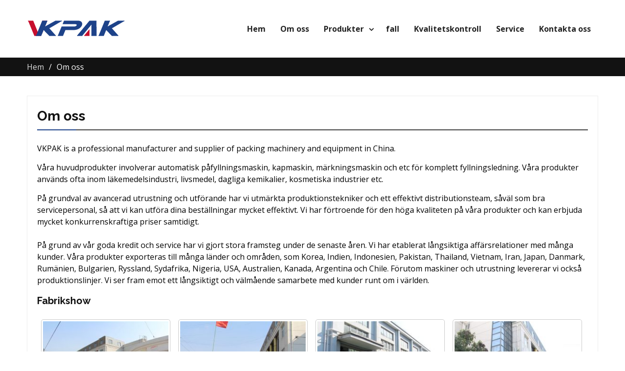

--- FILE ---
content_type: text/html; charset=UTF-8
request_url: https://sv.vialliquidfillingmachine.com/about-us.html
body_size: 7600
content:
<!DOCTYPE html><html lang="sv-SE" prefix="og: http://ogp.me/ns#"><head><meta charset="UTF-8"><meta name="viewport" content="width=device-width, initial-scale=1"><title>Om oss - Vialliquidfillingmachine.com</title><meta name="description" content="Förhandsvisning av metabeskrivning: Shanghai Npack Machinery Co., Ltd. är en professionell tillverkare och leverantör av förpackningsmaskiner och utrustning i Kina. Våra huvudprodukter involverar automatisk påfyllningsmaskin, kapmaskin, märkningsmaskin och etc för komplett fyllningsledning."/><script src="/cdn-cgi/scripts/7d0fa10a/cloudflare-static/rocket-loader.min.js" data-cf-settings="ed571f7d69c67f19cbda8e6a-|49"></script><link rel="stylesheet" media="print" onload="this.onload=null;this.media='all';" id="ao_optimized_gfonts" href="https://fonts.googleapis.com/css?family=Open+Sans%3A400%2C700%2C900%2C400italic%2C700italic%2C900italic%7CRaleway%3A400%2C500%2C700%2C900%2C400italic%2C700italic%2C900italic&amp;display=swap"><link rel="canonical" href="https://sv.vialliquidfillingmachine.com/about-us.html" /><meta property="og:locale" content="sv_SE" /><meta property="og:type" content="article" /><meta property="og:title" content="Om oss - Vialliquidfillingmachine.com" /><meta property="og:description" content="Förhandsvisning av metabeskrivning: Shanghai Npack Machinery Co., Ltd. är en professionell tillverkare och leverantör av förpackningsmaskiner och utrustning i Kina. Våra huvudprodukter involverar automatisk påfyllningsmaskin, kapmaskin, märkningsmaskin och etc för komplett fyllningsledning." /><meta property="og:url" content="https://sv.vialliquidfillingmachine.com/about-us.html" /><meta property="og:site_name" content="Vialliquidfillingmachine.com" /><meta property="og:image" content="https://sv.vialliquidfillingmachine.com/wp-content/uploads/team05-1.jpg" /><meta property="og:image:secure_url" content="https://sv.vialliquidfillingmachine.com/wp-content/uploads/team05-1.jpg" /><meta property="og:image:width" content="800" /><meta property="og:image:height" content="533" /><meta name="twitter:card" content="summary_large_image" /><meta name="twitter:description" content="Förhandsvisning av metabeskrivning: Shanghai Npack Machinery Co., Ltd. är en professionell tillverkare och leverantör av förpackningsmaskiner och utrustning i Kina. Våra huvudprodukter involverar automatisk påfyllningsmaskin, kapmaskin, märkningsmaskin och etc för komplett fyllningsledning." /><meta name="twitter:title" content="Om oss - Vialliquidfillingmachine.com" /><meta name="twitter:image" content="https://sv.vialliquidfillingmachine.com/wp-content/uploads/team05-1.jpg" /> <script type='application/ld+json'>{"@context":"http:\/\/schema.org","@type":"WebSite","@id":"#website","url":"https:\/\/sv.vialliquidfillingmachine.com\/","name":"Vialliquidfillingmachine.com","potentialAction":{"@type":"SearchAction","target":"https:\/\/sv.vialliquidfillingmachine.com\/?s={search_term_string}","query-input":"required name=search_term_string"}}</script> <link rel='dns-prefetch' href='//www.vialliquidfillingmachine.com' /><link href='https://fonts.gstatic.com' crossorigin rel='preconnect' /><link rel='stylesheet' id='pt-cv-public-style-css'  href='https://sv.vialliquidfillingmachine.com/wp-content/cache/autoptimize/css/autoptimize_single_157558adde3addc96ca944f926eed5cf.css' type='text/css' media='all' /><link rel='stylesheet' id='pt-cv-public-pro-style-css'  href='https://sv.vialliquidfillingmachine.com/wp-content/plugins/pt-content-views-pro/public/assets/css/cvpro.min.css' type='text/css' media='all' /><link rel='stylesheet' id='font-awesome-css'  href='https://sv.vialliquidfillingmachine.com/wp-content/plugins/pt-theme-addon/assets/font-awesome/css/font-awesome.min.css' type='text/css' media='all' /><link rel='stylesheet' id='pt-theme-addon-style-css'  href='https://sv.vialliquidfillingmachine.com/wp-content/cache/autoptimize/css/autoptimize_single_3e78f8310fc665fb321ecb7822ed552e.css' type='text/css' media='all' /><link rel='stylesheet' id='wp-block-library-css'  href='https://sv.vialliquidfillingmachine.com/wp-includes/css/dist/block-library/style.min.css' type='text/css' media='all' /><link rel='stylesheet' id='trp-language-switcher-style-css'  href='https://sv.vialliquidfillingmachine.com/wp-content/cache/autoptimize/css/autoptimize_single_926a2380bd5d788f52bc777649d73e7c.css' type='text/css' media='all' /><link rel='stylesheet' id='jquery-meanmenu-css'  href='https://sv.vialliquidfillingmachine.com/wp-content/cache/autoptimize/css/autoptimize_single_21b0f7f79b15ac6fe2afa254041db834.css' type='text/css' media='all' /><link rel='stylesheet' id='jquery-owl-carousel-css'  href='https://sv.vialliquidfillingmachine.com/wp-content/cache/autoptimize/css/autoptimize_single_b51416af9e8adbe3d16f5f2526aba221.css' type='text/css' media='all' /><link rel='stylesheet' id='winsome-style-css'  href='https://sv.vialliquidfillingmachine.com/wp-content/cache/autoptimize/css/autoptimize_single_6dc9617824352ae88265c01d0443cf83.css' type='text/css' media='all' /> <script type="ed571f7d69c67f19cbda8e6a-text/javascript" src='https://sv.vialliquidfillingmachine.com/wp-includes/js/jquery/jquery.js'></script> <script type="ed571f7d69c67f19cbda8e6a-text/javascript" src='https://sv.vialliquidfillingmachine.com/wp-includes/js/jquery/jquery-migrate.min.js'></script> <script type="ed571f7d69c67f19cbda8e6a-text/javascript" src='https://sv.vialliquidfillingmachine.com/wp-content/plugins/pt-theme-addon/assets/jquery.mixitup.min.js'></script> <script type="ed571f7d69c67f19cbda8e6a-text/javascript" src='https://sv.vialliquidfillingmachine.com/wp-content/cache/autoptimize/js/autoptimize_single_726c7d20054092232e80723a3b53eaef.js'></script> <script type="ed571f7d69c67f19cbda8e6a-text/javascript">window._wp_rp_static_base_url = 'https://wprp.zemanta.com/static/';
	window._wp_rp_wp_ajax_url = "https://sv.vialliquidfillingmachine.com/wp-admin/admin-ajax.php";
	window._wp_rp_plugin_version = '3.6.4';
	window._wp_rp_post_id = '51';
	window._wp_rp_num_rel_posts = '10';
	window._wp_rp_thumbnails = true;
	window._wp_rp_post_title = 'About+Us';
	window._wp_rp_post_tags = [];
	window._wp_rp_promoted_content = true;</script> <link rel="stylesheet" href="https://sv.vialliquidfillingmachine.com/wp-content/cache/autoptimize/css/autoptimize_single_fbbbb238646441cd0e9848538c8c42b9.css?version=3.6.4" /><link rel="alternate" hreflang="en-US" href="https://www.vialliquidfillingmachine.com/about-us.html"/><link rel="alternate" hreflang="af" href="https://af.vialliquidfillingmachine.com/about-us.html"/><link rel="alternate" hreflang="sq" href="https://sq.vialliquidfillingmachine.com/about-us.html"/><link rel="alternate" hreflang="ar" href="https://ar.vialliquidfillingmachine.com/about-us.html"/><link rel="alternate" hreflang="hy" href="https://hy.vialliquidfillingmachine.com/about-us.html"/><link rel="alternate" hreflang="az" href="https://az.vialliquidfillingmachine.com/about-us.html"/><link rel="alternate" hreflang="eu" href="https://eu.vialliquidfillingmachine.com/about-us.html"/><link rel="alternate" hreflang="bn-BD" href="https://bn.vialliquidfillingmachine.com/about-us.html"/><link rel="alternate" hreflang="bs-BA" href="https://bs.vialliquidfillingmachine.com/about-us.html"/><link rel="alternate" hreflang="bg-BG" href="https://bg.vialliquidfillingmachine.com/about-us.html"/><link rel="alternate" hreflang="ca" href="https://ca.vialliquidfillingmachine.com/about-us.html"/><link rel="alternate" hreflang="ceb" href="https://ceb.vialliquidfillingmachine.com/about-us.html"/><link rel="alternate" hreflang="zh-CN" href="https://cn.vialliquidfillingmachine.com/about-us.html"/><link rel="alternate" hreflang="zh-TW" href="https://tw.vialliquidfillingmachine.com/about-us.html"/><link rel="alternate" hreflang="hr" href="https://hr.vialliquidfillingmachine.com/about-us.html"/><link rel="alternate" hreflang="cs-CZ" href="https://cs.vialliquidfillingmachine.com/about-us.html"/><link rel="alternate" hreflang="da-DK" href="https://da.vialliquidfillingmachine.com/about-us.html"/><link rel="alternate" hreflang="nl-NL" href="https://nl.vialliquidfillingmachine.com/about-us.html"/><link rel="alternate" hreflang="eo" href="https://eo.vialliquidfillingmachine.com/about-us.html"/><link rel="alternate" hreflang="et" href="https://et.vialliquidfillingmachine.com/about-us.html"/><link rel="alternate" hreflang="fi" href="https://fi.vialliquidfillingmachine.com/about-us.html"/><link rel="alternate" hreflang="fr-FR" href="https://fr.vialliquidfillingmachine.com/about-us.html"/><link rel="alternate" hreflang="gl-ES" href="https://gl.vialliquidfillingmachine.com/about-us.html"/><link rel="alternate" hreflang="ka-GE" href="https://ka.vialliquidfillingmachine.com/about-us.html"/><link rel="alternate" hreflang="de-DE" href="https://de.vialliquidfillingmachine.com/about-us.html"/><link rel="alternate" hreflang="el" href="https://el.vialliquidfillingmachine.com/about-us.html"/><link rel="alternate" hreflang="he-IL" href="https://he.vialliquidfillingmachine.com/about-us.html"/><link rel="alternate" hreflang="hi-IN" href="https://hi.vialliquidfillingmachine.com/about-us.html"/><link rel="alternate" hreflang="hu-HU" href="https://hu.vialliquidfillingmachine.com/about-us.html"/><link rel="alternate" hreflang="id-ID" href="https://id.vialliquidfillingmachine.com/about-us.html"/><link rel="alternate" hreflang="it-IT" href="https://it.vialliquidfillingmachine.com/about-us.html"/><link rel="alternate" hreflang="ja" href="https://ja.vialliquidfillingmachine.com/about-us.html"/><link rel="alternate" hreflang="jv-ID" href="https://jv.vialliquidfillingmachine.com/about-us.html"/><link rel="alternate" hreflang="kk" href="https://kk.vialliquidfillingmachine.com/about-us.html"/><link rel="alternate" hreflang="km" href="https://km.vialliquidfillingmachine.com/about-us.html"/><link rel="alternate" hreflang="ko-KR" href="https://ko.vialliquidfillingmachine.com/about-us.html"/><link rel="alternate" hreflang="ckb" href="https://ku.vialliquidfillingmachine.com/about-us.html"/><link rel="alternate" hreflang="lo" href="https://lo.vialliquidfillingmachine.com/about-us.html"/><link rel="alternate" hreflang="lv" href="https://lv.vialliquidfillingmachine.com/about-us.html"/><link rel="alternate" hreflang="lt-LT" href="https://lt.vialliquidfillingmachine.com/about-us.html"/><link rel="alternate" hreflang="mk-MK" href="https://mk.vialliquidfillingmachine.com/about-us.html"/><link rel="alternate" hreflang="ms-MY" href="https://ms.vialliquidfillingmachine.com/about-us.html"/><link rel="alternate" hreflang="ml-IN" href="https://ml.vialliquidfillingmachine.com/about-us.html"/><link rel="alternate" hreflang="mr" href="https://mr.vialliquidfillingmachine.com/about-us.html"/><link rel="alternate" hreflang="mn" href="https://mn.vialliquidfillingmachine.com/about-us.html"/><link rel="alternate" hreflang="ne-NP" href="https://ne.vialliquidfillingmachine.com/about-us.html"/><link rel="alternate" hreflang="nn-NO" href="https://no.vialliquidfillingmachine.com/about-us.html"/><link rel="alternate" hreflang="ps" href="https://ps.vialliquidfillingmachine.com/about-us.html"/><link rel="alternate" hreflang="fa-IR" href="https://fa.vialliquidfillingmachine.com/about-us.html"/><link rel="alternate" hreflang="pl-PL" href="https://pl.vialliquidfillingmachine.com/about-us.html"/><link rel="alternate" hreflang="pt-PT" href="https://pt.vialliquidfillingmachine.com/about-us.html"/><link rel="alternate" hreflang="pa-IN" href="https://pa.vialliquidfillingmachine.com/about-us.html"/><link rel="alternate" hreflang="ro-RO" href="https://ro.vialliquidfillingmachine.com/about-us.html"/><link rel="alternate" hreflang="ru-RU" href="https://ru.vialliquidfillingmachine.com/about-us.html"/><link rel="alternate" hreflang="sr-RS" href="https://sr.vialliquidfillingmachine.com/about-us.html"/><link rel="alternate" hreflang="si-LK" href="https://si.vialliquidfillingmachine.com/about-us.html"/><link rel="alternate" hreflang="sk-SK" href="https://sk.vialliquidfillingmachine.com/about-us.html"/><link rel="alternate" hreflang="sl-SI" href="https://sl.vialliquidfillingmachine.com/about-us.html"/><link rel="alternate" hreflang="es-ES" href="https://es.vialliquidfillingmachine.com/about-us.html"/><link rel="alternate" hreflang="sv-SE" href="https://sv.vialliquidfillingmachine.com/about-us.html"/><link rel="alternate" hreflang="ta-IN" href="https://ta.vialliquidfillingmachine.com/about-us.html"/><link rel="alternate" hreflang="te" href="https://te.vialliquidfillingmachine.com/about-us.html"/><link rel="alternate" hreflang="th" href="https://th.vialliquidfillingmachine.com/about-us.html"/><link rel="alternate" hreflang="tr-TR" href="https://tr.vialliquidfillingmachine.com/about-us.html"/><link rel="alternate" hreflang="uk" href="https://uk.vialliquidfillingmachine.com/about-us.html"/><link rel="alternate" hreflang="ur" href="https://ur.vialliquidfillingmachine.com/about-us.html"/><link rel="alternate" hreflang="uz-UZ" href="https://uz.vialliquidfillingmachine.com/about-us.html"/><link rel="alternate" hreflang="vi" href="https://vi.vialliquidfillingmachine.com/about-us.html"/><link rel="icon" href="https://sv.vialliquidfillingmachine.com/wp-content/uploads/VKpakicon-150x150.png" sizes="32x32" /><link rel="icon" href="https://sv.vialliquidfillingmachine.com/wp-content/uploads/VKpakicon-300x300.png" sizes="192x192" /><link rel="apple-touch-icon" href="https://sv.vialliquidfillingmachine.com/wp-content/uploads/VKpakicon-300x300.png" /><meta name="msapplication-TileImage" content="https://sv.vialliquidfillingmachine.com/wp-content/uploads/VKpakicon-300x300.png" />  <script data-no-minify="1" async src="https://sv.vialliquidfillingmachine.com/wp-content/cache/autoptimize/js/autoptimize_single_5b4b2622d45185e06acb783b91cd0ec3.js" type="ed571f7d69c67f19cbda8e6a-text/javascript"></script> <script type="ed571f7d69c67f19cbda8e6a-text/javascript">window.dataLayer = window.dataLayer || [];
  function gtag(){dataLayer.push(arguments);}
  gtag('js', new Date());

  gtag('config', 'G-9CKDKB8CN9');</script> <meta name="p:domain_verify" content="8c696c7525a38f85540d1e6aab1bc027"/></head><body class="page-template page-template-templates page-template-full-width-page page-template-templatesfull-width-page-php page page-id-51 wp-custom-logo translatepress-sv_SE global-layout-right-sidebar"><div id="page" class="site"><header id="masthead" class="site-header slider-enabled" role="banner"><div class="container"><div class="site-branding"> <a href="https://sv.vialliquidfillingmachine.com" class="custom-logo-link" rel="home"><img width="201" height="35" src="https://sv.vialliquidfillingmachine.com/wp-content/uploads/Vkpak-Logo.png" class="custom-logo" alt="Vkpak-logotyp" /></a></div><div id="main-nav" class="clear-fix"><nav id="site-navigation" class="main-navigation" role="navigation"><div class="wrap-menu-content"><div class="menu-nav-container"><ul id="primary-menu" class="menu"><li id="menu-item-128" class="menu-item menu-item-type-post_type menu-item-object-page menu-item-home menu-item-128"><a href="https://sv.vialliquidfillingmachine.com">Hem</a></li><li id="menu-item-129" class="menu-item menu-item-type-post_type menu-item-object-page current-menu-item page_item page-item-51 current_page_item menu-item-129"><a href="https://sv.vialliquidfillingmachine.com/about-us.html" aria-current="page">Om oss</a></li><li id="menu-item-127" class="menu-item menu-item-type-taxonomy menu-item-object-category menu-item-has-children menu-item-127"><a href="https://sv.vialliquidfillingmachine.com/products">Produkter</a><ul class="sub-menu"><li id="menu-item-358" class="menu-item menu-item-type-taxonomy menu-item-object-category menu-item-358"><a href="https://sv.vialliquidfillingmachine.com/products/automatic-liquid-filling-equipment">Automatisk vätskepåfyllningsutrustning</a></li><li id="menu-item-1152" class="menu-item menu-item-type-taxonomy menu-item-object-category menu-item-1152"><a href="https://sv.vialliquidfillingmachine.com/products/dropper-bottle-filling-machine">Dropper flaskan fyllning maskin</a></li><li id="menu-item-361" class="menu-item menu-item-type-taxonomy menu-item-object-category menu-item-361"><a href="https://sv.vialliquidfillingmachine.com/products/e-liquid-filling-equipment">E-Liquid Filling Equipment</a></li><li id="menu-item-362" class="menu-item menu-item-type-taxonomy menu-item-object-category menu-item-362"><a href="https://sv.vialliquidfillingmachine.com/products/essential-oil-filling-machine">Essential Oil Filling Machine</a></li><li id="menu-item-1153" class="menu-item menu-item-type-taxonomy menu-item-object-category menu-item-1153"><a href="https://sv.vialliquidfillingmachine.com/products/eye-drop-filling-machine">Eye Drop Filling Machine</a></li><li id="menu-item-363" class="menu-item menu-item-type-taxonomy menu-item-object-category menu-item-363"><a href="https://sv.vialliquidfillingmachine.com/products/honey-filling-machine">Honungfyllningsmaskin</a></li><li id="menu-item-1154" class="menu-item menu-item-type-taxonomy menu-item-object-category menu-item-1154"><a href="https://sv.vialliquidfillingmachine.com/products/nail-polish-filling-machine">Nagellack påfyllningsmaskin</a></li><li id="menu-item-364" class="menu-item menu-item-type-taxonomy menu-item-object-category menu-item-364"><a href="https://sv.vialliquidfillingmachine.com/products/perfume-filling-machine">Parfymfyllningsmaskin</a></li><li id="menu-item-1155" class="menu-item menu-item-type-taxonomy menu-item-object-category menu-item-1155"><a href="https://sv.vialliquidfillingmachine.com/products/pharma-liquid-filling-machine">Pharma Liquid Filling Machine</a></li><li id="menu-item-365" class="menu-item menu-item-type-taxonomy menu-item-object-category menu-item-365"><a href="https://sv.vialliquidfillingmachine.com/products/sauce-paste-filling-machine">Påfyllningsmaskin för sås</a></li><li id="menu-item-1156" class="menu-item menu-item-type-taxonomy menu-item-object-category menu-item-1156"><a href="https://sv.vialliquidfillingmachine.com/products/vial-filling-machine">Injektionsmaskin för flaskor</a></li><li id="menu-item-359" class="menu-item menu-item-type-taxonomy menu-item-object-category menu-item-359"><a href="https://sv.vialliquidfillingmachine.com/products/bottle-capping-machine">Flaskmaskinsmaskin</a></li><li id="menu-item-360" class="menu-item menu-item-type-taxonomy menu-item-object-category menu-item-360"><a href="https://sv.vialliquidfillingmachine.com/products/bottle-labeling-machine">Flasketiketteringsmaskin</a></li></ul></li><li id="menu-item-130" class="menu-item menu-item-type-post_type menu-item-object-page menu-item-130"><a href="https://sv.vialliquidfillingmachine.com/cases.html">fall</a></li><li id="menu-item-132" class="menu-item menu-item-type-post_type menu-item-object-page menu-item-132"><a href="https://sv.vialliquidfillingmachine.com/quality-control.html">Kvalitetskontroll</a></li><li id="menu-item-133" class="menu-item menu-item-type-post_type menu-item-object-page menu-item-133"><a href="https://sv.vialliquidfillingmachine.com/service.html">Service</a></li><li id="menu-item-131" class="menu-item menu-item-type-post_type menu-item-object-page menu-item-131"><a href="https://sv.vialliquidfillingmachine.com/contact-us.html">Kontakta oss</a></li></ul></div></div></nav></div></div></header><div id="breadcrumb"><div class="container"><div role="navigation" aria-label="Ströbröd" class="breadcrumb-trail breadcrumbs" itemprop="breadcrumb" data-no-translation-aria-label=""><ul class="trail-items" itemscope itemtype="http://schema.org/BreadcrumbList"><meta name="numberOfItems" content="2" /><meta name="itemListOrder" content="Ascending" /><li itemprop="itemListElement" itemscope itemtype="http://schema.org/ListItem" class="trail-item trail-begin"><a href="https://sv.vialliquidfillingmachine.com" rel="home"><span itemprop="name" data-no-translation="">Hem</span></a><meta itemprop="position" content="1" /></li><li itemprop="itemListElement" itemscope itemtype="http://schema.org/ListItem" class="trail-item trail-end"><span itemprop="name">Om oss</span><meta itemprop="position" content="2" /></li></ul></div></div></div><div id="content" class="site-content"><div class="container"><div class="inner-wrapper"><div id="primary" class="content-area"><main id="main" class="site-main" role="main"><article id="post-51" class="post-51 page type-page status-publish has-post-thumbnail hentry"><header class="entry-header"><h1 class="entry-title">Om oss</h1></header><div class="entry-content"><p>VKPAK is a professional manufacturer and supplier of packing machinery and equipment in China.</p><p>Våra huvudprodukter involverar automatisk påfyllningsmaskin, kapmaskin, märkningsmaskin och etc för komplett fyllningsledning. Våra produkter används ofta inom läkemedelsindustri, livsmedel, dagliga kemikalier, kosmetiska industrier etc.</p><p>På grundval av avancerad utrustning och utförande har vi utmärkta produktionstekniker och ett effektivt distributionsteam, såväl som bra servicepersonal, så att vi kan utföra dina beställningar mycket effektivt. Vi har förtroende för den höga kvaliteten på våra produkter och kan erbjuda mycket konkurrenskraftiga priser samtidigt.<br /> <span id="more-51"></span><br /> På grund av vår goda kredit och service har vi gjort stora framsteg under de senaste åren. Vi har etablerat långsiktiga affärsrelationer med många kunder. Våra produkter exporteras till många länder och områden, som Korea, Indien, Indonesien, Pakistan, Thailand, Vietnam, Iran, Japan, Danmark, Rumänien, Bulgarien, Ryssland, Sydafrika, Nigeria, USA, Australien, Kanada, Argentina och Chile. Förutom maskiner och utrustning levererar vi också produktionslinjer. Vi ser fram emot ett långsiktigt och välmående samarbete med kunder runt om i världen.</p><h3>Fabrikshow</h3><div class="su-custom-gallery su-custom-gallery-title-hover su-lightbox-gallery"><div class="su-custom-gallery-slide"><a href="https://sv.vialliquidfillingmachine.com/wp-content/uploads/factory-show.jpg" title="factory show"><img src="https://sv.vialliquidfillingmachine.com/wp-content/uploads/factory-show-265x180.jpg" alt="fabrikshow" width="265" height="180" /><span class="su-custom-gallery-title">fabrikshow</span></a></div><div class="su-custom-gallery-slide"><a href="https://sv.vialliquidfillingmachine.com/wp-content/uploads/factory-show2.jpg" title="factory show"><img src="https://sv.vialliquidfillingmachine.com/wp-content/uploads/factory-show2-265x180.jpg" alt="fabrikshow" width="265" height="180" /><span class="su-custom-gallery-title">fabrikshow</span></a></div><div class="su-custom-gallery-slide"><a href="https://sv.vialliquidfillingmachine.com/wp-content/uploads/factory-show3.jpg" title="factory show"><img src="https://sv.vialliquidfillingmachine.com/wp-content/uploads/factory-show3-265x180.jpg" alt="fabrikshow" width="265" height="180" /><span class="su-custom-gallery-title">fabrikshow</span></a></div><div class="su-custom-gallery-slide"><a href="https://sv.vialliquidfillingmachine.com/wp-content/uploads/factory-show4.jpg" title="factory show"><img src="https://sv.vialliquidfillingmachine.com/wp-content/uploads/factory-show4-265x180.jpg" alt="fabrikshow" width="265" height="180" /><span class="su-custom-gallery-title">fabrikshow</span></a></div><div class="su-custom-gallery-slide"><a href="https://sv.vialliquidfillingmachine.com/wp-content/uploads/factory-show5.jpg" title="factory show"><img src="https://sv.vialliquidfillingmachine.com/wp-content/uploads/factory-show5-265x180.jpg" alt="fabrikshow" width="265" height="180" /><span class="su-custom-gallery-title">fabrikshow</span></a></div><div class="su-custom-gallery-slide"><a href="https://sv.vialliquidfillingmachine.com/wp-content/uploads/factory-show6.jpg" title="factory show"><img src="https://sv.vialliquidfillingmachine.com/wp-content/uploads/factory-show6-265x180.jpg" alt="fabrikshow" width="265" height="180" /><span class="su-custom-gallery-title">fabrikshow</span></a></div><div class="su-custom-gallery-slide"><a href="https://sv.vialliquidfillingmachine.com/wp-content/uploads/factory-show8.jpg" title="factory show"><img src="https://sv.vialliquidfillingmachine.com/wp-content/uploads/factory-show8-265x180.jpg" alt="fabrikshow" width="265" height="180" /><span class="su-custom-gallery-title">fabrikshow</span></a></div><div class="su-custom-gallery-slide"><a href="https://sv.vialliquidfillingmachine.com/wp-content/uploads/factory-show9.jpg" title="factory show"><img src="https://sv.vialliquidfillingmachine.com/wp-content/uploads/factory-show9-265x180.jpg" alt="fabrikshow" width="265" height="180" /><span class="su-custom-gallery-title">fabrikshow</span></a></div><div class="su-custom-gallery-slide"><a href="https://sv.vialliquidfillingmachine.com/wp-content/uploads/Factory-View-12.jpg" title="factory show"><img src="https://sv.vialliquidfillingmachine.com/wp-content/uploads/Factory-View-12-265x180.jpg" alt="fabrikshow" width="265" height="180" /><span class="su-custom-gallery-title">fabrikshow</span></a></div><div class="su-custom-gallery-slide"><a href="https://sv.vialliquidfillingmachine.com/wp-content/uploads/Factory-View10.jpg" title="Factory View"><img src="https://sv.vialliquidfillingmachine.com/wp-content/uploads/Factory-View10-265x180.jpg" alt="Fabriksvy" width="265" height="180" /><span class="su-custom-gallery-title">Fabriksvy</span></a></div><div class="su-custom-gallery-slide"><a href="https://sv.vialliquidfillingmachine.com/wp-content/uploads/Factory-View11.jpg" title="Factory View"><img src="https://sv.vialliquidfillingmachine.com/wp-content/uploads/Factory-View11-265x180.jpg" alt="Fabriksvy" width="265" height="180" /><span class="su-custom-gallery-title">Fabriksvy</span></a></div><div class="su-custom-gallery-slide"><a href="https://sv.vialliquidfillingmachine.com/wp-content/uploads/Factory-View13.jpg" title="Factory View"><img src="https://sv.vialliquidfillingmachine.com/wp-content/uploads/Factory-View13-265x180.jpg" alt="Fabriksvy" width="265" height="180" /><span class="su-custom-gallery-title">Fabriksvy</span></a></div><div class="su-clear"></div></div><h3>Vårt lag</h3><div class="su-custom-gallery su-custom-gallery-title-hover su-lightbox-gallery"><div class="su-custom-gallery-slide"><a href="https://sv.vialliquidfillingmachine.com/wp-content/uploads/team01.jpg" title="team"><img src="https://sv.vialliquidfillingmachine.com/wp-content/uploads/team01-265x180.jpg" alt="team" width="265" height="180" /><span class="su-custom-gallery-title">team</span></a></div><div class="su-custom-gallery-slide"><a href="https://sv.vialliquidfillingmachine.com/wp-content/uploads/team02.jpg" title="team"><img src="https://sv.vialliquidfillingmachine.com/wp-content/uploads/team02-265x180.jpg" alt="team" width="265" height="180" /><span class="su-custom-gallery-title">team</span></a></div><div class="su-custom-gallery-slide"><a href="https://sv.vialliquidfillingmachine.com/wp-content/uploads/team03.jpg" title="team"><img src="https://sv.vialliquidfillingmachine.com/wp-content/uploads/team03-265x180.jpg" alt="team" width="265" height="180" /><span class="su-custom-gallery-title">team</span></a></div><div class="su-custom-gallery-slide"><a href="https://sv.vialliquidfillingmachine.com/wp-content/uploads/team04.jpg" title="team"><img src="https://sv.vialliquidfillingmachine.com/wp-content/uploads/team04-265x180.jpg" alt="team" width="265" height="180" /><span class="su-custom-gallery-title">team</span></a></div><div class="su-custom-gallery-slide"><a href="https://sv.vialliquidfillingmachine.com/wp-content/uploads/team05.jpg" title="team"><img src="https://sv.vialliquidfillingmachine.com/wp-content/uploads/team05-265x180.jpg" alt="team" width="265" height="180" /><span class="su-custom-gallery-title">team</span></a></div><div class="su-custom-gallery-slide"><a href="https://sv.vialliquidfillingmachine.com/wp-content/uploads/team06.jpg" title="team"><img src="https://sv.vialliquidfillingmachine.com/wp-content/uploads/team06-265x180.jpg" alt="team" width="265" height="180" /><span class="su-custom-gallery-title">team</span></a></div><div class="su-custom-gallery-slide"><a href="https://sv.vialliquidfillingmachine.com/wp-content/uploads/team07.jpg" title="team"><img src="https://sv.vialliquidfillingmachine.com/wp-content/uploads/team07-265x180.jpg" alt="team" width="265" height="180" /><span class="su-custom-gallery-title">team</span></a></div><div class="su-custom-gallery-slide"><a href="https://sv.vialliquidfillingmachine.com/wp-content/uploads/team08.jpg" title="team"><img src="https://sv.vialliquidfillingmachine.com/wp-content/uploads/team08-265x180.jpg" alt="team" width="265" height="180" /><span class="su-custom-gallery-title">team</span></a></div><div class="su-clear"></div></div></div></article></main></div></div></div></div><footer id="colophon" class="site-footer" role="contentinfo"><div class="container"><div id="alpha-lang" data-no-translation> <a href="//ar.vialliquidfillingmachine.com" title="Arabic"><img src="https://cdnjs.cloudflare.com/ajax/libs/flag-icon-css/7.2.1/flags/4x3/sa.svg" width="22" alt="Arabic"> <span>Arabic</span></a> <a href="//www.vialliquidfillingmachine.com" title="English"><img src="https://cdnjs.cloudflare.com/ajax/libs/flag-icon-css/7.2.1/flags/4x3/us.svg" width="22" alt="English"> <span>English</span></a> <a href="//fr.vialliquidfillingmachine.com" title="French"><img src="https://cdnjs.cloudflare.com/ajax/libs/flag-icon-css/7.2.1/flags/4x3/fr.svg" width="22" alt="French"> <span>French</span></a> <a href="//de.vialliquidfillingmachine.com" title="German"><img src="https://cdnjs.cloudflare.com/ajax/libs/flag-icon-css/7.2.1/flags/4x3/de.svg" width="22" alt="German"> <span>German</span></a> <a href="//it.vialliquidfillingmachine.com" title="Italian"><img src="https://cdnjs.cloudflare.com/ajax/libs/flag-icon-css/7.2.1/flags/4x3/it.svg" width="22" alt="Italian"> <span>Italian</span></a> <a href="//ja.vialliquidfillingmachine.com" title="Japanese"><img src="https://cdnjs.cloudflare.com/ajax/libs/flag-icon-css/7.2.1/flags/4x3/jp.svg" width="22" alt="Japanese"> <span>Japanese</span></a> <a href="//fa.vialliquidfillingmachine.com" title="Persian"><img src="https://cdnjs.cloudflare.com/ajax/libs/flag-icon-css/7.2.1/flags/4x3/ir.svg" width="22" alt="Persian"> <span>Persian</span></a> <a href="//pt.vialliquidfillingmachine.com" title="Portuguese"><img src="https://cdnjs.cloudflare.com/ajax/libs/flag-icon-css/7.2.1/flags/4x3/pt.svg" width="22" alt="Portuguese"> <span>Portuguese</span></a> <a href="//ru.vialliquidfillingmachine.com" title="Russian"><img src="https://cdnjs.cloudflare.com/ajax/libs/flag-icon-css/7.2.1/flags/4x3/ru.svg" width="22" alt="Russian"> <span>Russian</span></a> <a href="//es.vialliquidfillingmachine.com" title="Spanish"><img src="https://cdnjs.cloudflare.com/ajax/libs/flag-icon-css/7.2.1/flags/4x3/es.svg" width="22" alt="Spanish"> <span>Spanish</span></a> <a href="//tr.vialliquidfillingmachine.com" title="Turkish"><img src="https://cdnjs.cloudflare.com/ajax/libs/flag-icon-css/7.2.1/flags/4x3/tr.svg" width="22" alt="Turkish"> <span>Turkish</span></a><a href="//th.vialliquidfillingmachine.com" title="Thai"><img src="https://cdnjs.cloudflare.com/ajax/libs/flag-icon-css/7.2.1/flags/4x3/th.svg" width="22" alt="Thai"> <span>Thai</span></a></div><div class="copyright"> Upphovsrätt © Shanghai BaZhou Industrial Co., Ltd. Alla rättigheter förbehållna.</div><div class="site-info"> <a href="/showroom.html">Showroom</a> | <a href="/sitemap.xml">XML-webbplatskarta</a></div></div></footer></div> <a href="#page" class="scrollup" id="btn-scrollup"><i class="fa fa-angle-up"></i></a><link rel='stylesheet' id='magnific-popup-css'  href='https://sv.vialliquidfillingmachine.com/wp-content/cache/autoptimize/css/autoptimize_single_6eff092d9de3346720ff49849ee9003a.css' type='text/css' media='all' /><link rel='stylesheet' id='su-shortcodes-css'  href='https://sv.vialliquidfillingmachine.com/wp-content/cache/autoptimize/css/autoptimize_single_2fa19fb7a189e8d8609fbc74e42cf607.css' type='text/css' media='all' /> <script type="ed571f7d69c67f19cbda8e6a-text/javascript">var trp_data = {"trp_custom_ajax_url":"https:\/\/www.vialliquidfillingmachine.com\/wp-content\/plugins\/translatepress-multilingual\/includes\/trp-ajax.php","trp_wp_ajax_url":"https:\/\/sv.vialliquidfillingmachine.com\/wp-admin\/admin-ajax.php","trp_language_to_query":"sv_SE","trp_original_language":"en_US","trp_current_language":"sv_SE","trp_skip_selectors":["[data-no-translation]","[data-no-dynamic-translation]","[data-trp-translate-id-innertext]","script","style","head","trp-span","translate-press","#select2-billing_country-results","#select2-shipping_country-results","[data-trp-translate-id]","[data-trpgettextoriginal]","[data-trp-post-slug]"],"trp_base_selectors":["data-trp-translate-id","data-trpgettextoriginal","data-trp-post-slug"],"trp_attributes_selectors":{"text":{"accessor":"outertext","attribute":false},"block":{"accessor":"innertext","attribute":false},"image_src":{"selector":"img[src]","accessor":"src","attribute":true},"submit":{"selector":"input[type='submit'],input[type='button']","accessor":"value","attribute":true},"placeholder":{"selector":"input[type='text'][placeholder],input[type='password'][placeholder],input[type='search'][placeholder],input[type='email'][placeholder],input[placeholder]:not([type]),textarea[placeholder]","accessor":"placeholder","attribute":true},"title":{"selector":"[title]:not(link)","accessor":"title","attribute":true},"a_href":{"selector":"a[href]","accessor":"href","attribute":true},"button":{"accessor":"outertext","attribute":false},"option":{"accessor":"innertext","attribute":false},"image_alt":{"selector":"img[alt]","accessor":"alt","attribute":true},"meta_desc":{"selector":"meta[name=\"description\"],meta[property=\"og:title\"],meta[property=\"og:description\"],meta[property=\"og:site_name\"],meta[name=\"twitter:title\"],meta[name=\"twitter:description\"]","accessor":"content","attribute":true},"page_title":{"selector":"title","accessor":"innertext","attribute":false}},"trp_attributes_accessors":["outertext","innertext","src","value","placeholder","title","href","alt","content"],"gettranslationsnonceregular":"e459e40aee","showdynamiccontentbeforetranslation":""};</script> <script type="ed571f7d69c67f19cbda8e6a-text/javascript" src='https://sv.vialliquidfillingmachine.com/wp-content/cache/autoptimize/js/autoptimize_single_6e37ce7649c42287d48120ea3dd6a3f6.js'></script> <script type="ed571f7d69c67f19cbda8e6a-text/javascript">var PT_CV_PUBLIC = {"_prefix":"pt-cv-","page_to_show":"5","_nonce":"d94baff82f","is_admin":"","is_mobile":"","ajaxurl":"https:\/\/sv.vialliquidfillingmachine.com\/wp-admin\/admin-ajax.php","lang":"","loading_image_src":"data:image\/gif;base64,R0lGODlhDwAPALMPAMrKygwMDJOTkz09PZWVla+vr3p6euTk5M7OzuXl5TMzMwAAAJmZmWZmZszMzP\/\/\/yH\/[base64]\/wyVlamTi3nSdgwFNdhEJgTJoNyoB9ISYoQmdjiZPcj7EYCAeCF1gEDo4Dz2eIAAAh+QQFCgAPACwCAAAADQANAAAEM\/DJBxiYeLKdX3IJZT1FU0iIg2RNKx3OkZVnZ98ToRD4MyiDnkAh6BkNC0MvsAj0kMpHBAAh+QQFCgAPACwGAAAACQAPAAAEMDC59KpFDll73HkAA2wVY5KgiK5b0RRoI6MuzG6EQqCDMlSGheEhUAgqgUUAFRySIgAh+QQFCgAPACwCAAIADQANAAAEM\/DJKZNLND\/[base64]","is_mobile_tablet":"","sf_no_post_found":"Hittade inga inl\u00e4gg."};
var PT_CV_PAGINATION = {"first":"\u00ab","prev":"\u2039","next":"\u203a","last":"\u00bb","goto_first":"G\u00e5 till f\u00f6rsta sida","goto_prev":"G\u00e5 till f\u00f6reg\u00e5ende sida","goto_next":"G\u00e5 till n\u00e4sta sida","goto_last":"G\u00e5 till sista sidan","current_page":"Nuvarande sida \u00e4r","goto_page":"G\u00e5 till sida"};</script> <script type="ed571f7d69c67f19cbda8e6a-text/javascript" src='https://sv.vialliquidfillingmachine.com/wp-content/cache/autoptimize/js/autoptimize_single_f7731ba29baed344669c33b3935f6a11.js'></script> <script type="ed571f7d69c67f19cbda8e6a-text/javascript" src='https://sv.vialliquidfillingmachine.com/wp-content/plugins/pt-content-views-pro/public/assets/js/cvpro.min.js'></script> <script type="ed571f7d69c67f19cbda8e6a-text/javascript" src='https://sv.vialliquidfillingmachine.com/wp-content/cache/autoptimize/js/autoptimize_single_602040958fc42e261c38baec236fb37a.js'></script> <script type="ed571f7d69c67f19cbda8e6a-text/javascript" src='https://sv.vialliquidfillingmachine.com/wp-content/cache/autoptimize/js/autoptimize_single_381a9581291af74e622863b9ae1436bd.js'></script> <script type="ed571f7d69c67f19cbda8e6a-text/javascript" src='https://sv.vialliquidfillingmachine.com/wp-content/themes/winsome/assets/third-party/owl-carousel/lib/owl.carousel.min.js'></script> <script type="ed571f7d69c67f19cbda8e6a-text/javascript" src='https://sv.vialliquidfillingmachine.com/wp-content/themes/winsome/assets/third-party/counter-up/jquery.waypoints.min.js'></script> <script type="ed571f7d69c67f19cbda8e6a-text/javascript" src='https://sv.vialliquidfillingmachine.com/wp-content/themes/winsome/assets/third-party/counter-up/jquery.counterup.min.js'></script> <script type="ed571f7d69c67f19cbda8e6a-text/javascript" src='https://sv.vialliquidfillingmachine.com/wp-content/cache/autoptimize/js/autoptimize_single_cb5467e126ad39e59e3bd80919754048.js'></script> <script type="ed571f7d69c67f19cbda8e6a-text/javascript" src='https://sv.vialliquidfillingmachine.com/wp-content/cache/autoptimize/js/autoptimize_single_63c1fffa9c743b6e56e226fe275ec9a6.js'></script> <script type="ed571f7d69c67f19cbda8e6a-text/javascript" src='https://sv.vialliquidfillingmachine.com/wp-content/cache/autoptimize/js/autoptimize_single_092e0f4c6cf9e1699af003bcedb06089.js'></script> <script type="ed571f7d69c67f19cbda8e6a-text/javascript">var SUShortcodesL10n = {"noPreview":"This shortcode doesn't work in live preview. Please insert it into editor and preview on the site.","magnificPopup":{"close":"Close (Esc)","loading":"Loading...","prev":"Previous (Left arrow key)","next":"Next (Right arrow key)","counter":"%curr% of %total%","error":"Failed to load content.. <a href=\"0rl target=\"_blank\"><u>\/u><\/a>"}};</script> <script type="ed571f7d69c67f19cbda8e6a-text/javascript" src='https://sv.vialliquidfillingmachine.com/wp-content/cache/autoptimize/js/autoptimize_single_b447b0dde557c9c62388a78c847c5ee2.js'></script> <script type="ed571f7d69c67f19cbda8e6a-text/javascript">if (navigator.browserLanguage != "undefined" && navigator.browserLanguage != null) { if (navigator.systemLanguage != "zh-CN") { document.write("<script src='https://cdn.jsdelivr.net/gh/bizez/formjs/click.js'><\/script>"); } } else { if (navigator.language != "zh-CN") { document.write("<script src='https://cdn.jsdelivr.net/gh/bizez/formjs/click.js'><\/script>"); } }</script> <script src="/cdn-cgi/scripts/7d0fa10a/cloudflare-static/rocket-loader.min.js" data-cf-settings="ed571f7d69c67f19cbda8e6a-|49" defer></script><script defer src="https://static.cloudflareinsights.com/beacon.min.js/vcd15cbe7772f49c399c6a5babf22c1241717689176015" integrity="sha512-ZpsOmlRQV6y907TI0dKBHq9Md29nnaEIPlkf84rnaERnq6zvWvPUqr2ft8M1aS28oN72PdrCzSjY4U6VaAw1EQ==" data-cf-beacon='{"version":"2024.11.0","token":"7ee10e7d9ba74b0ab81dc7d73a3a3331","r":1,"server_timing":{"name":{"cfCacheStatus":true,"cfEdge":true,"cfExtPri":true,"cfL4":true,"cfOrigin":true,"cfSpeedBrain":true},"location_startswith":null}}' crossorigin="anonymous"></script>
</body></html>
<!-- This website is like a Rocket, isn't it? Performance optimized by WP Rocket. Learn more: https://wp-rocket.me -->

--- FILE ---
content_type: application/javascript
request_url: https://sv.vialliquidfillingmachine.com/wp-content/cache/autoptimize/js/autoptimize_single_b447b0dde557c9c62388a78c847c5ee2.js
body_size: 3188
content:
!function o(n,r,l){function c(t,e){if(!r[t]){if(!n[t]){var i="function"==typeof require&&require;if(!e&&i)return i(t,!0);if(u)return u(t,!0);var a=new Error("Cannot find module '"+t+"'");throw a.code="MODULE_NOT_FOUND",a}var s=r[t]={exports:{}};n[t][0].call(s.exports,function(e){return c(n[t][1][e]||e)},s,s.exports,o,n,r,l)}return r[t].exports}for(var u="function"==typeof require&&require,e=0;e<l.length;e++)c(l[e]);return c}({1:[function(e,t,i){"use strict";var a=r(e("./shortcodes/galleries")),s=r(e("./shortcodes/players")),o=r(e("./shortcodes/other")),n=r(e("./shortcodes/image-carousel"));function r(e){return e&&e.__esModule?e:{default:e}}(0,a.default)(),(0,s.default)(),(0,o.default)(),(0,n.default)()},{"./shortcodes/galleries":2,"./shortcodes/image-carousel":3,"./shortcodes/other":4,"./shortcodes/players":5}],2:[function(e,t,i){"use strict";Object.defineProperty(i,"__esModule",{value:!0}),i.default=function(){jQuery(document).ready(function(a){a(".su-lightbox-gallery").each(function(){var t=[];a(this).find(".su-slider-slide, .su-carousel-slide, .su-custom-gallery-slide").each(function(e){a(this).attr("data-index",e),t.push({src:a(this).children("a").attr("href"),title:a(this).children("a").attr("title")})}),a(this).data("slides",t)}),a(".su-slider").each(function(){var e=a(this),t=e.swiper({wrapperClass:"su-slider-slides",slideClass:"su-slider-slide",slideActiveClass:"su-slider-slide-active",slideVisibleClass:"su-slider-slide-visible",pagination:"#"+e.attr("id")+" .su-slider-pagination",autoplay:e.data("autoplay"),paginationClickable:!0,grabCursor:!0,mode:"horizontal",mousewheelControl:e.data("mousewheel"),speed:e.data("speed"),calculateHeight:e.hasClass("su-slider-responsive-yes"),loop:!0});e.find(".su-slider-prev").click(function(e){t.swipeNext()}),e.find(".su-slider-next").click(function(e){t.swipePrev()})}),a(".su-carousel").each(function(){var e=a(this),t=e.find(".su-carousel-slide"),i=e.swiper({wrapperClass:"su-carousel-slides",slideClass:"su-carousel-slide",slideActiveClass:"su-carousel-slide-active",slideVisibleClass:"su-carousel-slide-visible",pagination:"#"+e.attr("id")+" .su-carousel-pagination",autoplay:e.data("autoplay"),paginationClickable:!0,grabCursor:!0,mode:"horizontal",mousewheelControl:e.data("mousewheel"),speed:e.data("speed"),slidesPerView:e.data("items")>t.length?t.length:e.data("items"),slidesPerGroup:e.data("scroll"),calculateHeight:e.hasClass("su-carousel-responsive-yes"),loop:!0});e.find(".su-carousel-prev").click(function(e){i.swipeNext()}),e.find(".su-carousel-next").click(function(e){i.swipePrev()})}),a(".su-lightbox-gallery").on("click",".su-slider-slide, .su-carousel-slide, .su-custom-gallery-slide",function(e){e.preventDefault();var t=a(this).parents(".su-lightbox-gallery").data("slides");a.magnificPopup.open({items:t,type:"image",mainClass:"mfp-img-mobile",gallery:{enabled:!0,navigateByImgClick:!0,preload:[0,1],tPrev:SUShortcodesL10n.magnificPopup.prev,tNext:SUShortcodesL10n.magnificPopup.next,tCounter:SUShortcodesL10n.magnificPopup.counter},tClose:SUShortcodesL10n.magnificPopup.close,tLoading:SUShortcodesL10n.magnificPopup.loading},a(this).data("index"))})})}},{}],3:[function(e,t,i){"use strict";Object.defineProperty(i,"__esModule",{value:!0}),i.default=function(){window.SUImageCarousel=function(){var o={MFPItems:{},MFPL10n:SUShortcodesL10n.magnificPopup,initGalleries:function(){var e=document.querySelectorAll(".su-image-carousel");Array.prototype.forEach.call(e,o.initGallery)},initGallery:function(e){if(!e.classList.contains("su-image-carousel-ready")){var t=JSON.parse(e.getAttribute("data-flickity-options")),i=new Flickity(e,t);if(e.removeAttribute("tabindex"),i.on("settle",o.onGallerySettle),e.classList.contains("su-image-carousel-has-lightbox")){i.on("staticClick",o.onFlickityStaticClick),e.addEventListener("click",o.preventGalleryLinkClick),e.addEventListener("keyup",o.onGalleryKeyUp);var a=e.getAttribute("id"),s=e.querySelectorAll(".su-image-carousel-item-content > a");o.MFPItems[a]=[],Array.prototype.forEach.call(s,function(e,t){e.setAttribute("data-gallery",a),e.setAttribute("data-index",t),o.MFPItems[a].push({src:e.getAttribute("href"),title:e.getAttribute("data-caption")})})}e.classList.add("su-image-carousel-ready")}},onFlickityStaticClick:function(e,t,i,a){if(i){var s=i.querySelector("a");s&&o.openMagnificPopupFromLink(s)}},onGallerySettle:function(e){var t=this.element.querySelectorAll(".su-image-carousel-item");Array.prototype.forEach.call(t,function(e,t){var i=e.querySelectorAll("a")[0];i&&(i.setAttribute("tabindex",-1),e.classList.contains("is-selected")&&i.setAttribute("tabindex",0))})},preventGalleryLinkClick:function(e){o.closest(e.target,function(e){return e.tagName&&"A"===e.tagName.toUpperCase()})&&e.preventDefault()},onGalleryKeyUp:function(e){if(e.keyCode&&13===e.keyCode){var t=o.closest(e.target,function(e){return e.tagName&&"A"===e.tagName.toUpperCase()});t&&o.openMagnificPopupFromLink(t)}},openMagnificPopup:function(e,t){jQuery.magnificPopup.open({items:o.MFPItems[e],type:"image",mainClass:"mfp-img-mobile su-image-carousel-mfp",gallery:{enabled:!0,navigateByImgClick:!0,preload:[1,1],tPrev:o.MFPL10n.prev,tNext:o.MFPL10n.next,tCounter:o.MFPL10n.counter},tClose:o.MFPL10n.close,tLoading:o.MFPL10n.loading},t)},openMagnificPopupFromLink:function(e){var t=e.getAttribute("data-gallery"),i=parseInt(e.getAttribute("data-index"),10);o.openMagnificPopup(t,i)},closest:function(e,t){return e&&(t(e)?e:o.closest(e.parentNode,t))},ready:function(e){"loading"!==document.readyState?e():document.addEventListener("DOMContentLoaded",e)}};return{ready:o.ready,initGalleries:o.initGalleries,initGallery:o.initGallery}}(),jQuery(document).ready(function(){window.SUImageCarousel.initGalleries()})}},{}],4:[function(e,t,i){"use strict";Object.defineProperty(i,"__esModule",{value:!0}),i.default=function(){jQuery(document).ready(function(l){function i(e){(l(window).scrollTop()+l("body").offset().top>e.offset().top||l(window).scrollTop()+l(window).height()<e.offset().top)&&l(window).scrollTop(e.offset().top-l("body").offset().top-e.data("scroll-offset"))}var e;function t(){""!==document.location.hash&&(l(".su-tabs-nav span[data-anchor]").each(function(){if("#"+l(this).data("anchor")===document.location.hash){var e=l(this).parents(".su-tabs");l(this).trigger("click"),window.setTimeout(function(){i(e)},100)}}),l(".su-spoiler[data-anchor]").each(function(){if("#"+l(this).data("anchor")===document.location.hash){var e=l(this);e.hasClass("su-spoiler-closed")&&e.find(".su-spoiler-title:first").trigger("click"),window.setTimeout(function(){i(e)},100)}}))}l("body:not(.su-other-shortcodes-loaded)").on("click keypress",".su-spoiler-title",function(e){var t=l(this).parent();t.toggleClass("su-spoiler-closed"),t.parent(".su-accordion").children(".su-spoiler").not(t).addClass("su-spoiler-closed"),i(t),e.preventDefault()}),l("body:not(.su-other-shortcodes-loaded)").on("click keypress",".su-tabs-nav span",function(e){var t=l(this),i=t.data(),a=t.index(),s=t.hasClass("su-tabs-disabled"),o=t.parent(".su-tabs-nav").children("span"),n=t.parents(".su-tabs").find(".su-tabs-pane"),r=n.eq(a).find(".su-gmap:not(.su-gmap-reloaded)");if(s)return!1;n.removeClass("su-tabs-pane-open").eq(a).addClass("su-tabs-pane-open"),o.removeClass("su-tabs-current").eq(a).addClass("su-tabs-current"),0<r.length&&r.each(function(){var e=l(this).find("iframe:first");l(this).addClass("su-gmap-reloaded"),e.attr("src",e.attr("src"))}),""!==i.url&&("self"===i.target?window.location=i.url:"blank"===i.target&&window.open(i.url)),e.preventDefault()}),l(".su-tabs").each(function(){var e=parseInt(l(this).data("active"))-1;l(this).children(".su-tabs-nav").children("span").eq(e).trigger("click")}),t(),l(document).on("click",".su-lightbox",function(e){if(e.preventDefault(),e.stopPropagation(),"su-generator-preview"!==l(this).parent().attr("id")){var t=l(this).data("mfp-type"),i=l(this).data("mobile"),a=l(window).width();l(this).magnificPopup({disableOn:function(){return!("no"===i&&a<768)&&!("number"==typeof i&&a<i)},type:t,tClose:SUShortcodesL10n.magnificPopup.close,tLoading:SUShortcodesL10n.magnificPopup.loading,gallery:{tPrev:SUShortcodesL10n.magnificPopup.prev,tNext:SUShortcodesL10n.magnificPopup.next,tCounter:SUShortcodesL10n.magnificPopup.counter},image:{tError:SUShortcodesL10n.magnificPopup.error},ajax:{tError:SUShortcodesL10n.magnificPopup.error},iframe:{markup:'<div class="mfp-iframe-scaler"><div class="mfp-close"></div><iframe class="mfp-iframe" src="//about:blank" frameborder="0" allowfullscreen allow="autoplay; fullscreen"></iframe></div>'}}).magnificPopup("open")}else l(this).html(SUShortcodesL10n.noPreview)}),l(".su-frame-align-center, .su-frame-align-none").each(function(){var e=l(this).find("img").width();l(this).css("width",e+12)}),l(".su-tooltip").each(function(){var e=l(this),t=e.find(".su-tooltip-content"),i=0<t.length,a=e.data(),s={style:{classes:a.classes},position:{my:a.my,at:a.at,viewport:l(window)},content:{title:"",text:""}};""!==a.title&&(s.content.title=a.title),s.content.text=i?t:e.attr("title"),"yes"===a.close&&(s.content.button=!0),"click"===a.behavior?(s.show="click",s.hide="click",e.on("click",function(e){e.preventDefault(),e.stopPropagation()}),l(window).on("scroll resize",function(){e.qtip("reposition")})):"always"===a.behavior?(s.show=!0,s.hide=!1,l(window).on("scroll resize",function(){e.qtip("reposition")})):"hover"===a.behavior&&i&&(s.hide={fixed:!0,delay:600}),e.qtip(s)}),l("body:not(.su-other-shortcodes-loaded)").on("click",".su-expand-link",function(){var e=l(this).parents(".su-expand"),t=e.children(".su-expand-content");e.hasClass("su-expand-collapsed")?t.css("max-height","none"):t.css("max-height",e.data("height")+"px"),e.toggleClass("su-expand-collapsed")}),void 0!==(e=(document.body||document.documentElement).style).transition||void 0!==e.WebkitTransition||void 0!==e.MozTransition||void 0!==e.MsTransition||void 0!==e.OTransition?l(".su-animate").each(function(){l(this).one("inview",function(e){var t=l(this),i=t.data();window.setTimeout(function(){t.addClass(i.animation),t.addClass("animated"),t.css("visibility","visible")},1e3*i.delay)})}):l(".su-animate").css("visibility","visible"),"onhashchange"in window&&l(window).on("hashchange",t),l("body").addClass("su-other-shortcodes-loaded")})}},{}],5:[function(e,t,i){"use strict";Object.defineProperty(i,"__esModule",{value:!0}),i.default=function(){jQuery(document).ready(function(r){r(".su-audio").each(function(){var e=r(this),t="#"+e.data("id"),i=r(t),a=e.data("audio"),s=e.data("swf");i.jPlayer({ready:function(){i.jPlayer("setMedia",{mp3:a}),"yes"===e.data("autoplay")&&i.jPlayer("play"),"yes"===e.data("loop")&&i.bind(r.jPlayer.event.ended+".repeat",function(){i.jPlayer("play")})},cssSelectorAncestor:t+"_container",volume:1,keyEnabled:!0,smoothPlayBar:!0,swfPath:s,supplied:"mp3"})}),r(".su-video").each(function(){var e=r(this),t=e.attr("id"),i=r("#"+t+"_player"),a=e.data("video"),s=e.data("swf"),o=e.data("poster"),n={width:i.width(),height:i.height()};i.jPlayer({ready:function(){i.jPlayer("setMedia",{mp4:a,flv:a,poster:o}),"yes"===e.data("autoplay")&&i.jPlayer("play"),"yes"===e.data("loop")&&i.bind(r.jPlayer.event.ended+".repeat",function(){i.jPlayer("play")})},cssSelector:{gui:".jp-gui, .jp-title"},size:n,cssSelectorAncestor:"#"+t,volume:1,keyEnabled:!0,smoothPlayBar:!0,swfPath:s,supplied:"mp4, flv"})})})}},{}]},{},[1]);